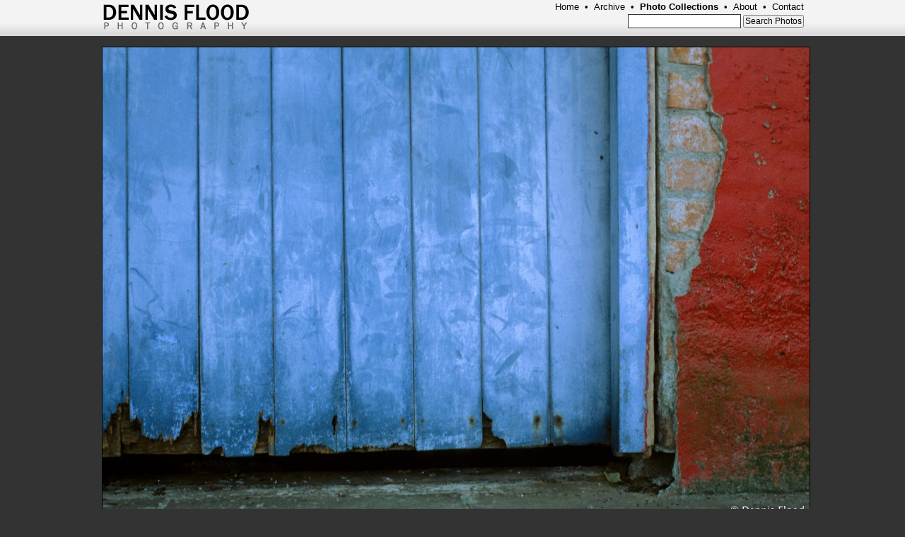

--- FILE ---
content_type: text/html; charset=UTF-8
request_url: https://www.dennisflood.com/photos/get/29ea/faded_blue_door
body_size: 2345
content:
<!DOCTYPE html>
<html>
<head>
	<title>Faded Blue Door | Dennis Flood Photography</title>
	<meta http-equiv="Content-Type" content="text/html; charset=utf-8" />

		<link rel="stylesheet" type="text/css" href="/css/shared/global.css" />
		<link rel="stylesheet" type="text/css" href="/css/photos/get.css?v=2" />
			<script src="/js/jquery.js"></script>
		<script src="/js/shared/jquery.cookie.js"></script>
		<script src="/js/shared/common.js"></script>
		<meta http-equiv="imagetoolbar" content="no" />

	
	
<!-- Matomo -->
<script type="text/javascript">
  var _paq = window._paq = window._paq || [];
  /* tracker methods like "setCustomDimension" should be called before "trackPageView" */
  _paq.push(['trackPageView']);
  _paq.push(['enableLinkTracking']);
  (function() {
    var u="//stats.dennisflood.com/";
    _paq.push(['setTrackerUrl', u+'matomo.php']);
    _paq.push(['setSiteId', '1']);
    var d=document, g=d.createElement('script'), s=d.getElementsByTagName('script')[0];
    g.type='text/javascript'; g.async=true; g.src=u+'matomo.js'; s.parentNode.insertBefore(g,s);
  })();
</script>
<!-- End Matomo Code -->

</head>

<body>

<div id="header">
		<h1><a href="/"><img src="/images/shared/dfpLogo.gif" alt="Dennis Flood Photography" /></a></h1>
	<div id="headerRight">
		<ul id="mainNavigation">
			<li><a href="/" >Home</a></li>
			<li>&bull;</li>
			<li><a href="/photos/pow/" >Archive</a></li>
			<li>&bull;</li>
			<li><a href="/photos/collections/" class="selected">Photo Collections</a></li>
			<li>&bull;</li>
			<li><a href="/about/" >About</a></li>
			<li>&bull;</li>
			<li class="last"><a href="/contact/" >Contact</a></li>
		</ul>
							<form action="/photos/search/" id="photoSearch">
				<input type="text" name="q" class="searchText" /><input type="submit" value="Search Photos" class="searchButton" />
			</form>
					<div style="clear:both;"></div>
	</div>
	<div style="clear:both;"></div>
</div>

<div id="wrapper">
  
<div id="columns" class="horiz">
	<div id="photo">
				<img src="/photos/2002/1000/faded_blue_door.jpg" alt="Faded Blue Door" class="photo" />

	</div>


	<div id="info">
		<div id="infoAndSales">
							<h2 class="photoName">Faded Blue Door</h2>
								<p class="description">An old doorway is highlighted by a faded, blue wooden door.</p>
							
			<hr />

						<h2>Photo Tags</h2>
			<ul id="tags" class="list">
											<li title="5 photos tagged &lsquo;aged&rsquo;"><a href="/photos/tags/aged/">aged</a>&nbsp;(5)</li>
															<li title="46 photos tagged &lsquo;blue&rsquo;"><a href="/photos/tags/blue/">blue</a>&nbsp;(46)</li>
															<li title="3 photos tagged &lsquo;bricks&rsquo;"><a href="/photos/tags/bricks/">bricks</a>&nbsp;(3)</li>
															<li title="3 photos tagged &lsquo;door&rsquo;"><a href="/photos/tags/door/">door</a>&nbsp;(3)</li>
															<li title="4 photos tagged &lsquo;doorway&rsquo;"><a href="/photos/tags/doorway/">doorway</a>&nbsp;(4)</li>
															<li title="2 photos tagged &lsquo;faded&rsquo;"><a href="/photos/tags/faded/">faded</a>&nbsp;(2)</li>
															<li title="20 photos tagged &lsquo;old&rsquo;"><a href="/photos/tags/old/">old</a>&nbsp;(20)</li>
															<li title="51 photos tagged &lsquo;red&rsquo;"><a href="/photos/tags/red/">red</a>&nbsp;(51)</li>
															<li title="4 photos tagged &lsquo;rustic&rsquo;"><a href="/photos/tags/rustic/">rustic</a>&nbsp;(4)</li>
															<li title="3 photos tagged &lsquo;worn&rsquo;"><a href="/photos/tags/worn/">worn</a>&nbsp;(3)</li>
										</ul>
			
							<div id="location">
					<h2>Photo Location</h2>
											<div id="mapkitjs_map">
							<img src="https://snapshot.apple-mapkit.com/api/v1/snapshot?center=25.01138,121.53519&z=7&size=580x256&scale=2&annotations=%5B%7B%22point%22%3A%2225.01138%2C121.53519%22%2C+%22color%22%3A%22cc0000%22%2C+%22markerStyle%22%3A%22dot%22%7D%5D&teamId=5NRL6AMJFP&keyId=99PJD6SCMB&signature=MEQCICB5fIukeL9Q0m%2BJmA0Dr9t3eRlXhKuLxD8XeMfbLZOJAiBp7vac301fVboSZlWSy1PnFkDDj9FahIMAjs6dinpEpA%3D%3D" width="580" height="256" alt="Map of photo area" />
						</div>
									</div>
			
		</div>

		<div id="meta">

							<div id="related">
					<h2>Related Photos</h2>
											<div class="related">
							<a href="/photos/get/29e1/red_chinese_lanterns_blowing_in_the_wind"><img src="/photos/2001/75/red_chinese_lanterns_blowing_in_the_wind_.jpg" alt="Red Chinese Lanterns Blowing in the Wind" width="75" height="75" /></a>
						</div>
											<div class="related">
							<a href="/photos/get/290f/water_street_in_milwaukee"><img src="/photos/2006/75/water_street_in_milwaukee_357.jpg" alt="Water Street in Milwaukee" width="75" height="75" /></a>
						</div>
											<div class="related">
							<a href="/photos/get/29e5/bike_leaning_against_tree"><img src="/photos/2001/75/bike_leaning_against_tree.jpg" alt="Bike Leaning Against Tree" width="75" height="75" /></a>
						</div>
											<div class="related">
							<a href="/photos/get/27a0/czech_republic_flag"><img src="/photos/2006/75/czech_republic_flag_9213.jpg" alt="Czech Republic Flag" width="75" height="75" /></a>
						</div>
											<div class="related">
							<a href="/photos/get/279d/faded_blue_door"><img src="/photos/2006/75/faded_blue_door_9043.jpg" alt="Faded Blue Door" width="75" height="75" /></a>
						</div>
											<div class="related">
							<a href="/photos/get/2785/aged_pillars"><img src="/photos/2006/75/aged_pillars_6618.jpg" alt="Aged Pillars" width="75" height="75" /></a>
						</div>
											<div class="related">
							<a href="/photos/get/29e7/cks_square_at_dusk"><img src="/photos/2002/75/cks_square_at_dusk.jpg" alt="CKS Square at Dusk" width="75" height="75" /></a>
						</div>
											<div class="related">
							<a href="/photos/get/2809/old_wooden_stop_sign"><img src="/photos/2006/75/wooden_stop_sign_0271.jpg" alt="Old Wooden Stop Sign" width="75" height="75" /></a>
						</div>
									</div>
			
			
							<div id="colors">
					<h2>Colors in this Photo</h2>
					<p>Click below to find photos with a similar color:</p>
										<div class="colorChip" style="background:#184d75"><a href="/photos/search/color/?hex=184d75">&nbsp;</a></div>
										<div class="colorChip" style="background:#43544a"><a href="/photos/search/color/?hex=43544a">&nbsp;</a></div>
										<div class="colorChip" style="background:#6a9be8"><a href="/photos/search/color/?hex=6a9be8">&nbsp;</a></div>
										<div class="colorChip" style="background:#8d7d70"><a href="/photos/search/color/?hex=8d7d70">&nbsp;</a></div>
										<div class="colorChip" style="background:#922a21"><a href="/photos/search/color/?hex=922a21">&nbsp;</a></div>
										<p class="findMore">Find more photos - <a href="/photos/search/color/">search by color</a>.</p>
				</div>
			
						<div id="metaData">
				<h2>Photo Data</h2>
								<h3><strong>Date:</strong> July 11, 2002</h3>
												<h3><strong>Camera:</strong> Nikon FG</h3>
												<h3><strong>Aperture:</strong> <em>f</em>3.5</h3>
												<h3><strong>Shutter Speed:</strong>
										1/60 s
									</h3>
												<h3><strong>Focal Length:</strong> 28mm</h3>
												<h3><strong>Film Speed (ISO):</strong> 200</h3>
												<h3>
					<strong>Max. Size:</strong>
					4800 x 3200
				</h3>
				
			</div>
					</div>
	</div>
</div>
	<div style="clear:both;"></div>
</div> 
<div style="clear:both;"></div>
<div id="footer">
	<ul>
		<li><a href="/contact/">Contact Dennis Flood</a></li>
		<li>&bull;</li>
		<li><a href="/contact/?subject=problem">Report a Problem</a></li>
		<li>&bull;</li>
		<li class="end"><a href="/photos/tags/">View Complete Tag/Keyword List</a></li>
		
		<li class="last">Photographs and site content &copy; Dennis Flood 2000-2009.<br />All rights reserved.</li>
			</ul>
</div>
</body>
</html>


--- FILE ---
content_type: text/css
request_url: https://www.dennisflood.com/css/photos/get.css?v=2
body_size: 720
content:
#columns #info {
	float: right;
	display: inline;
}

#columns #photo {
	float: left;
	display: inline;
	margin: 0;
}

#photo img.photo {
	border: 1px solid #030303;
	margin: 0;
	display: block;
}

#columns.vert #info {
	width: 393px;
	padding: 0 15px 0 0;
}

#columns.horiz #info {
	width: 100%;
	margin-top: 20px;
}

#columns.horiz #infoAndSales {
	float: left;
	width: 580px;
	padding-right: 40px;
}

#infoAndSales div.highlight {
	padding: 10px;
	background: #bbb;
	border: 10px solid #bbb;
	-moz-border-radius: 12px;
	-webkik-border-radius: 12px;
	border-radius: 12px;
}

#columns #info #infoAndSales div.highlight h2 {
	color: #c00;
	margin-bottom: 4px;
}

#columns #info #infoAndSales div.highlight h2 a:link, #columns #info #infoAndSales div.highlight h2 a:visited {
	color: #c00;
	text-decoration: none;
}

#columns #info #infoAndSales div.highlight h2 a:hover {
	color: #fff;
	text-decoration: underline;
}

#columns #info #infoAndSales div.highlight p {
	margin: 0;
	padding: 0;
}

#columns.horiz #meta {
	float: left;
	width: 350px;
}

#columns #info h2 {
	margin: 0;
	padding: 0;
	font-size: 1.8em;
	color: #fff;
	line-height: 1.0em;
}

#columns #info h2.photoName {
	font-size: 2.1em;
}

#info p.description {
	font-size: 1.5em;
	color: #666;
	margin: 0 0 15px 0;
	padding: 0;
}

#infoAndSales hr {
	border: 0;
	border-top: 2px dashed #3a3a3a;
	height: 1px;
	margin: 10px 0 15px 0;
	padding: 0;
}

#info p.buyPrint, #info p.licensePhoto {
	color: #666;
	font-size: 1.4em;
}

#info p.buyPrint a:link, #info p.buyPrint a:visited, #info p.licensePhoto a:link, #info p.licensePhoto a:visited {
	color: #c00;
}

#info p.buyPrint a:hover, #info p.licensePhoto a:hover {
	color: #fff;
}

#info h3 {
	margin: 0;
	padding: 0;
	font-size: 1.3em;
	color: #aaa;
	font-weight: normal;
}

#info h3 strong { font-weight: normal; color: #666; }

#columns #info #location h2 {
	margin: 10px 0 5px 0;
}

div#metaData {
	clear: both;
	margin: 0 0 15px 0;
	line-height: 1.8em;
}

#columns #info #metaData h2 {
	margin: 10px 0 5px 0;
}

#info ul.list {
	margin: 5px 0 15px 0;
	padding: 0;
	list-style-type: square;
	font-size: 1.4em;
	line-height: 1.3em;
	color: #666;
}

#info ul.list li {
	margin: 0 15px 1px 15px;
	padding: 0;
}

#info ul.list li a:link, #info ul.list li a:visited {
	color: #666;
	text-decoration: none;
}

#info ul.list li a:hover {
	color: #fff;
	text-decoration: underline;
}


#info ul#tags.list li {
	margin-left: 0;
	display: inline;
}

.explanation {
	border: 1px solid #000;
	color: #c00;
	background: #dfdfdf;
	margin: 5px 0;
	padding: 6px 10px;
	display: none;
	width: 180px;
}

p.buyPrint {
	margin: 0 0 20px 0;
}

p.buyPrint img {
	border: 1px solid #c00;
}

#colors div.colorChip {
	border: 1px solid #000;
	margin: 5px 5px 5px 0;
	float: left;
	display: inline;
}

#colors div.colorChip a:link, #colors div.colorChip a:visited {
	text-decoration: none;
	display: block;
	width: 45px;
	height: 45px;
}

#colors p {
	font-size: 1.4em;
	color: #666;
}

p.findMore {
	clear: both;
	margin-bottom: 10px;
}

p.findMore a:link, p.findMore a:visited {
	color: #c00;
}

p.findMore a:hover {
	color: #fff;
}

#related {
	overflow: hidden;
	margin-bottom: 8px;
}

#related .related {
	float: left;
	margin: 5px 5px 0 0;
}

.related a img {
	border: 1px solid #000;
}

.map-photo-location-marker {
    width: 16px;
    height: 16px;
    border-radius: 50%;
		border: 4px solid #cc0000;
    background-color: #ffffff;
}

#columns.vert #mapkitjs_map {
	width: 393px;
	overflow: hidden;
}

#columns.vert #mapkitjs_map img {
	left: -99px;
	position: relative;
}

#mapkitjs_map img {
	border: 1px solid #000000;
}


--- FILE ---
content_type: text/javascript
request_url: https://www.dennisflood.com/js/shared/common.js
body_size: -91
content:
$(function() {
	$("#blackBackground").click(function() {
		$("html").removeClass();
		$("html").addClass("black");
		$.cookie('bgClass', 'black', { expires: 30, path: '/' });
		return false;
	});
	$("#grayBackground").click(function() {
		$("html").removeClass();
		$("html").addClass("gray");
		$.cookie('bgClass', 'gray', { expires: 30, path: '/' });
		return false;
	});
	$("#lightBackground").click(function() {
		$("html").removeClass();
		$("html").addClass("light");
		$.cookie('bgClass', 'light', { expires: 30, path: '/' });
		return false;
	});
});